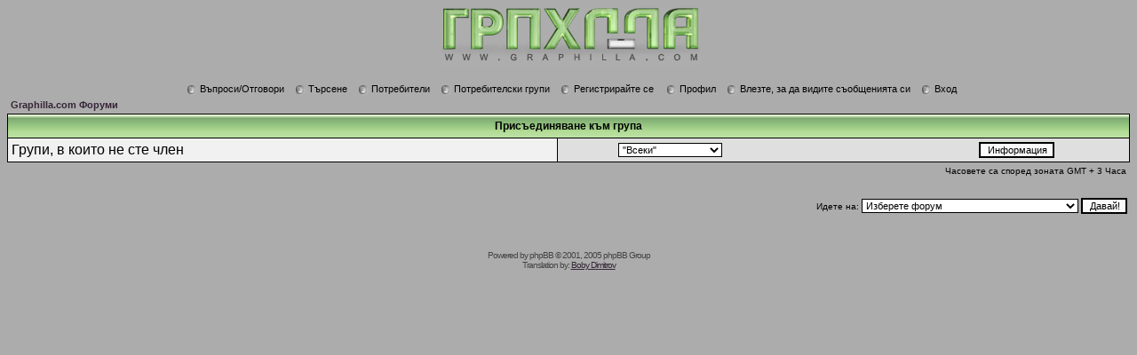

--- FILE ---
content_type: text/html
request_url: http://www.graphilla.com/groupcp.php?sid=33054fcb1b71849779ddfcf5385a4f53
body_size: 8101
content:
<!DOCTYPE HTML PUBLIC "-//W3C//DTD HTML 4.01 Transitional//EN">
<html dir="ltr">
<head>
<meta http-equiv="Content-Type" content="text/html; charset=windows-1251">
<meta http-equiv="Content-Style-Type" content="text/css"></head>
<body bgcolor="#ACACAC" text="#000000" link="#2C1F30" vlink="#" />
 <link rel="top" href="./index.php?sid=22cf4d3793b9bc466499204def0f301d" title="Graphilla.com Форуми" />
<link rel="search" href="./search.php?sid=22cf4d3793b9bc466499204def0f301d" title="Търсене" />
<link rel="help" href="./faq.php?sid=22cf4d3793b9bc466499204def0f301d" title="Въпроси/Отговори" />
<link rel="author" href="./memberlist.php?sid=22cf4d3793b9bc466499204def0f301d" title="Потребители" />

<title>Graphilla.com :: Контролен панел на групата</title>
<link rel="stylesheet" href="templates/Morgoth/morgoth.css" type="text/css">
<table width="100%" cellspacing="0" cellpadding="0" border="0">
  <tr>
    <td>&nbsp;</td>
    <td align="center" width="100%" valign="middle">
      <p><span class="maintitle"><a href="index.php?sid=22cf4d3793b9bc466499204def0f301d"><img src="templates/Morgoth/images/logo_phpBB.gif" border="0" alt="Graphilla.com Форуми" vspace="1" /></a></span>
	<br><span class="mainmenu"><br>
        &nbsp;<a href="faq.php?sid=22cf4d3793b9bc466499204def0f301d" class="mainmenu"><img src="templates/Morgoth/images/icons-hdr.gif" width="12" height="13" border="0" alt="Въпроси/Отговори" hspace="3" align="absbottom" />Въпроси/Отговори</a></span><span class="mainmenu">&nbsp;
        &nbsp;<a href="search.php?sid=22cf4d3793b9bc466499204def0f301d" class="mainmenu"><img src="templates/Morgoth/images/icons-hdr.gif" width="12" height="13" border="0" alt="Търсене" hspace="3" align="absbottom" />Търсене</a>&nbsp;
        &nbsp;<a href="memberlist.php?sid=22cf4d3793b9bc466499204def0f301d" class="mainmenu"><img src="templates/Morgoth/images/icons-hdr.gif" width="12" height="13" border="0" alt="Потребители" hspace="3" align="absbottom" />Потребители</a>&nbsp;
        &nbsp;<a href="groupcp.php?sid=22cf4d3793b9bc466499204def0f301d" class="mainmenu"><img src="templates/Morgoth/images/icons-hdr.gif" width="12" height="13" border="0" alt="Потребителски групи" hspace="3" align="absbottom" />Потребителски групи</a>&nbsp;
        &nbsp;<a href="profile.php?mode=register&amp;sid=22cf4d3793b9bc466499204def0f301d" class="mainmenu"><img src="templates/Morgoth/images/icons-hdr.gif" width="12" height="13" border="0" alt="Регистрирайте се" hspace="3" align="absbottom" />Регистрирайте се</a></span>&nbsp;
        <span class="mainmenu">&nbsp;<a href="profile.php?mode=editprofile&amp;sid=22cf4d3793b9bc466499204def0f301d" class="mainmenu"><img src="templates/Morgoth/images/icons-hdr.gif" width="12" height="13" border="0" alt="Профил" hspace="3" align="absbottom" />Профил</a>&nbsp;
        &nbsp;<a href="privmsg.php?folder=inbox&amp;sid=22cf4d3793b9bc466499204def0f301d" class="mainmenu"><img src="templates/Morgoth/images/icons-hdr.gif" width="12" height="13" border="0" alt="Влезте, за да видите съобщенията си" hspace="3" align="absbottom" />Влезте, за да видите съобщенията си</a>&nbsp;
        &nbsp;<a href="login.php?sid=22cf4d3793b9bc466499204def0f301d" class="mainmenu"><img src="templates/Morgoth/images/icons-hdr.gif" width="12" height="13" border="0" alt="Вход" hspace="3" align="absbottom" />Вход</a>&nbsp;</span>
      </p>
      </td>
  </tr>
</table>


<table width="100%" cellspacing="2" cellpadding="2" border="0" align="center">
  <tr>
	<td align="left"><span class="nav"><a href="index.php?sid=22cf4d3793b9bc466499204def0f301d" class="nav">Graphilla.com Форуми</a></span></td>
  </tr>
</table>

<table width="100%" cellpadding="4" cellspacing="1" border="0" class="forumline">
  <tr>
	<th colspan="2" align="center" class="thHead" height="25">Присъединяване към група</th>
  </tr>
  <tr>
	<td class="row1"><span class="gen">Групи, в които не сте член</span></td>
	<td class="row2" align="right">
	  <table width="90%" cellspacing="0" cellpadding="0" border="0">
		<tr><form method="get" action="groupcp.php?sid=22cf4d3793b9bc466499204def0f301d">
			<td width="40%"><span class="gensmall"><select name="g"><option value="2718">&quot;Всеки&quot;</option><option value="132">2D</option><option value="53">3D</option><option value="623">Лого дизайн</option><option value="622">Печатен дизайн</option><option value="798">Фотографи</option><option value="621">Уеб дизайн</option><option value="6">Ultimate Bad Asses</option></select></span></td>
			<td align="center" width="30%">
			  <input type="submit" value="Информация" class="liteoption" /><input type="hidden" name="sid" value="22cf4d3793b9bc466499204def0f301d" />
			</td>
		</form></tr>
	  </table>
	</td>
  </tr>
</table>

<table width="100%" cellspacing="2" border="0" align="center" cellpadding="2">
  <tr>
	<td align="right" valign="top"><span class="gensmall">Часовете са според зоната GMT + 3 Часа</span></td>
  </tr>
</table>

<br clear="all" />

<table width="100%" cellspacing="2" border="0" align="center">
  <tr>
	<td valign="top" align="right">
<form method="get" name="jumpbox" action="viewforum.php?sid=22cf4d3793b9bc466499204def0f301d" onSubmit="if(document.jumpbox.f.value == -1){return false;}"><table cellspacing="0" cellpadding="0" border="0">
	<tr>
		<td nowrap="nowrap"><span class="gensmall">Идете на:&nbsp;<select name="f" onchange="if(this.options[this.selectedIndex].value != -1){ forms['jumpbox'].submit() }"><option value="-1">Изберете форум</option><option value="-1">&nbsp;</option><option value="-1">Специализирани</option><option value="-1">----------------</option><option value="1">Уеб Дизайн</option><option value="7">Печатен дизайн и предпечат</option><option value="6">3D | Compositing</option><option value="3">Графики и илюстрации</option><option value="13">Лого, бранд и шрифт дизайн</option><option value="12">Фотография, фотоманипулация и ретуш</option><option value="5">Дискусии</option><option value="18">ГРПХЛЛА за "всеки"</option><option value="27">Новини, интервюта и уроци</option><option value="28">Обяви</option><option value="-1">&nbsp;</option><option value="-1">За новите потребители</option><option value="-1">----------------</option><option value="20">Представяне</option><option value="-1">&nbsp;</option><option value="-1">Неспециализирани</option><option value="-1">----------------</option><option value="4">Общи приказки</option><option value="19">Книга за жалби и оплаквания</option><option value="-1">&nbsp;</option><option value="-1">Минали конкурси</option><option value="-1">----------------</option><option value="26">3D Конкурс - Фантастично ездитно животно</option><option value="25">2D Конкурс - КОШМАР!</option><option value="23">3D Конкурс - робот!</option><option value="24">Лого Конкурс v2.0</option><option value="14">3D Конкурс - космически кораб</option><option value="22">Уеб & Лого дизайн</option><option value="21">Лого Конкурс v1.0</option><option value="16">Уеб дизайн конкурс: личен сайт</option><option value="15">Конкурс - дизайн на скейтборд</option></select><input type="hidden" name="sid" value="22cf4d3793b9bc466499204def0f301d" />&nbsp;<input type="submit" value="Давай!" class="liteoption" /></span></td>
	</tr>
</table></form>

</td>
  </tr>
</table>


<div align="center"><span class="copyright"><br /><br />
<!--
	We request you retain the full copyright notice below including the link to www.phpbb.com.
	This not only gives respect to the large amount of time given freely by the developers
	but also helps build interest, traffic and use of phpBB 2.0. If you cannot (for good
	reason) retain the full copyright we request you at least leave in place the
	Powered by phpBB line, with phpBB linked to www.phpbb.com. If you refuse
	to include even this then support on our forums may be affected.

	The phpBB Group : 2002
// -->
Powered by <a href="http://www.phpbb.com/" target="_phpbb" class="copyright">phpBB</a> &copy; 2001, 2005 phpBB Group<br />Translation by: <a href="http://www.flashbg.org" target="_blank">Boby Dimitrov</a></span></div>
		</td>
	</tr>
</table>

</body>
</html>

